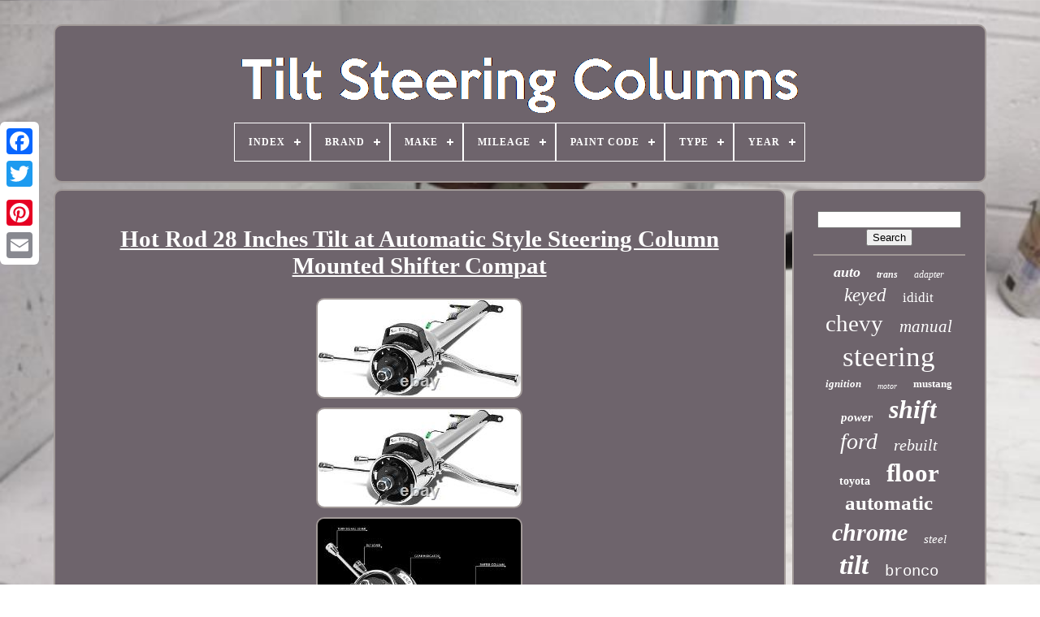

--- FILE ---
content_type: text/html
request_url: https://tiltsteeringcolumns.info/hot-rod-28-inches-tilt-at-automatic-style-steering-column-mounted-shifter-compat-2.htm
body_size: 5076
content:
<!DOCTYPE   HTML> 

	<HTML>	  


	 
<HEAD>


	
  	
<TITLE>  
 
Hot Rod 28 Inches Tilt At Automatic Style Steering Column Mounted Shifter Compat  

 </TITLE> 
	
	  <META	CONTENT="text/html; charset=UTF-8" HTTP-EQUIV="content-type">
		 <META CONTENT="width=device-width, initial-scale=1"   NAME="viewport">

  
	
	<LINK TYPE="text/css"	HREF="https://tiltsteeringcolumns.info/wami.css"	REL="stylesheet">   	  
	  
<LINK HREF="https://tiltsteeringcolumns.info/vukew.css" TYPE="text/css"  REL="stylesheet">	

	
 <SCRIPT TYPE="text/javascript"  SRC="https://code.jquery.com/jquery-latest.min.js">	</SCRIPT>	
	  
<SCRIPT	ASYNC   SRC="https://tiltsteeringcolumns.info/pikog.js" TYPE="text/javascript">
 	
</SCRIPT>	

	


  <SCRIPT SRC="https://tiltsteeringcolumns.info/riredafu.js"  TYPE="text/javascript"> 	 </SCRIPT> 

  
 
	 
 	
<SCRIPT  TYPE="text/javascript"	SRC="https://tiltsteeringcolumns.info/wokytah.js"	ASYNC> 	 
</SCRIPT>	 
	
    
	<SCRIPT TYPE="text/javascript" SRC="https://tiltsteeringcolumns.info/gapiqafid.js"   ASYNC>  
</SCRIPT> 
 		
	
		 <SCRIPT TYPE="text/javascript">
	 var a2a_config = a2a_config || {};a2a_config.no_3p = 1;			 </SCRIPT>   
	 
<!--/////////////////////////////////////-->
<SCRIPT SRC="//static.addtoany.com/menu/page.js"  TYPE="text/javascript"	ASYNC>

 </SCRIPT>   
	<SCRIPT TYPE="text/javascript"   ASYNC   SRC="//static.addtoany.com/menu/page.js">  </SCRIPT>   

	 		


<SCRIPT   ASYNC  SRC="//static.addtoany.com/menu/page.js" TYPE="text/javascript">	 </SCRIPT> 

 </HEAD>


  	
<BODY  DATA-ID="115922403740"> 



	<DIV	STYLE="left:0px; top:150px;"   CLASS="a2a_kit a2a_kit_size_32 a2a_floating_style a2a_vertical_style">
 
		
	   
	<A CLASS="a2a_button_facebook">
</A>  			
		
   <A	CLASS="a2a_button_twitter">
</A>	


 
			
	
<!--/////////////////////////////////////-->
<A  CLASS="a2a_button_google_plus">
 
  </A>   	 	
		 <A  CLASS="a2a_button_pinterest">    	</A>
 
  
		

	<A  CLASS="a2a_button_email">  
</A>
 
	 

	</DIV>
 
	

	  	  <DIV ID="jejavu">   	 
			

 <DIV ID="hatykoge">		 	 	   
			
 <A   HREF="https://tiltsteeringcolumns.info/">
 <IMG  SRC="https://tiltsteeringcolumns.info/tilt-steering-columns.gif"  ALT="Tilt Steering Columns">  </A>  

 

			
<div id='lewizac' class='align-center'>
<ul>
<li class='has-sub'><a href='https://tiltsteeringcolumns.info/'><span>Index</span></a>
<ul>
	<li><a href='https://tiltsteeringcolumns.info/latest-items-tilt-steering-columns.htm'><span>Latest items</span></a></li>
	<li><a href='https://tiltsteeringcolumns.info/popular-items-tilt-steering-columns.htm'><span>Popular items</span></a></li>
	<li><a href='https://tiltsteeringcolumns.info/latest-videos-tilt-steering-columns.htm'><span>Latest videos</span></a></li>
</ul>
</li>

<li class='has-sub'><a href='https://tiltsteeringcolumns.info/brand/'><span>Brand</span></a>
<ul>
	<li><a href='https://tiltsteeringcolumns.info/brand/bous-performance.htm'><span>Bous Performance (79)</span></a></li>
	<li><a href='https://tiltsteeringcolumns.info/brand/chevrolet.htm'><span>Chevrolet (167)</span></a></li>
	<li><a href='https://tiltsteeringcolumns.info/brand/flaming-river.htm'><span>Flaming River (46)</span></a></li>
	<li><a href='https://tiltsteeringcolumns.info/brand/ford.htm'><span>Ford (324)</span></a></li>
	<li><a href='https://tiltsteeringcolumns.info/brand/general-motors.htm'><span>General Motors (130)</span></a></li>
	<li><a href='https://tiltsteeringcolumns.info/brand/hyundai.htm'><span>Hyundai (100)</span></a></li>
	<li><a href='https://tiltsteeringcolumns.info/brand/ididit.htm'><span>Ididit (306)</span></a></li>
	<li><a href='https://tiltsteeringcolumns.info/brand/jeep.htm'><span>Jeep (55)</span></a></li>
	<li><a href='https://tiltsteeringcolumns.info/brand/johnny-law-motors.htm'><span>Johnny Law Motors (174)</span></a></li>
	<li><a href='https://tiltsteeringcolumns.info/brand/lexus.htm'><span>Lexus (80)</span></a></li>
	<li><a href='https://tiltsteeringcolumns.info/brand/linesracing.htm'><span>Linesracing (119)</span></a></li>
	<li><a href='https://tiltsteeringcolumns.info/brand/motornets.htm'><span>Motornets (80)</span></a></li>
	<li><a href='https://tiltsteeringcolumns.info/brand/nissan.htm'><span>Nissan (49)</span></a></li>
	<li><a href='https://tiltsteeringcolumns.info/brand/o-k-p-suspension.htm'><span>O-k-p Suspension (86)</span></a></li>
	<li><a href='https://tiltsteeringcolumns.info/brand/pro-steering-columns.htm'><span>Pro Steering Columns (67)</span></a></li>
	<li><a href='https://tiltsteeringcolumns.info/brand/psc.htm'><span>Psc (112)</span></a></li>
	<li><a href='https://tiltsteeringcolumns.info/brand/sphinxparts.htm'><span>Sphinxparts (75)</span></a></li>
	<li><a href='https://tiltsteeringcolumns.info/brand/suspension-pros.htm'><span>Suspension Pros (109)</span></a></li>
	<li><a href='https://tiltsteeringcolumns.info/brand/top-end-steering.htm'><span>Top End Steering (580)</span></a></li>
	<li><a href='https://tiltsteeringcolumns.info/brand/toyota.htm'><span>Toyota (143)</span></a></li>
	<li><a href='https://tiltsteeringcolumns.info/latest-items-tilt-steering-columns.htm'>... (3228)</a></li>
</ul>
</li>

<li class='has-sub'><a href='https://tiltsteeringcolumns.info/make/'><span>Make</span></a>
<ul>
	<li><a href='https://tiltsteeringcolumns.info/make/dodge-truck.htm'><span>Dodge Truck (2)</span></a></li>
	<li><a href='https://tiltsteeringcolumns.info/make/ford.htm'><span>Ford (3)</span></a></li>
	<li><a href='https://tiltsteeringcolumns.info/make/ford-truck.htm'><span>Ford Truck (5)</span></a></li>
	<li><a href='https://tiltsteeringcolumns.info/make/gmc-truck.htm'><span>Gmc Truck (2)</span></a></li>
	<li><a href='https://tiltsteeringcolumns.info/make/hyundai.htm'><span>Hyundai (35)</span></a></li>
	<li><a href='https://tiltsteeringcolumns.info/make/infiniti.htm'><span>Infiniti (3)</span></a></li>
	<li><a href='https://tiltsteeringcolumns.info/make/kia.htm'><span>Kia (9)</span></a></li>
	<li><a href='https://tiltsteeringcolumns.info/make/lexus.htm'><span>Lexus (15)</span></a></li>
	<li><a href='https://tiltsteeringcolumns.info/make/lincoln.htm'><span>Lincoln (3)</span></a></li>
	<li><a href='https://tiltsteeringcolumns.info/make/mazda.htm'><span>Mazda (2)</span></a></li>
	<li><a href='https://tiltsteeringcolumns.info/make/nissan.htm'><span>Nissan (8)</span></a></li>
	<li><a href='https://tiltsteeringcolumns.info/make/toyota.htm'><span>Toyota (11)</span></a></li>
	<li><a href='https://tiltsteeringcolumns.info/make/vauxhall.htm'><span>Vauxhall (6)</span></a></li>
	<li><a href='https://tiltsteeringcolumns.info/latest-items-tilt-steering-columns.htm'>... (6005)</a></li>
</ul>
</li>

<li class='has-sub'><a href='https://tiltsteeringcolumns.info/mileage/'><span>Mileage</span></a>
<ul>
	<li><a href='https://tiltsteeringcolumns.info/mileage/28955.htm'><span>28955 (2)</span></a></li>
	<li><a href='https://tiltsteeringcolumns.info/mileage/59000.htm'><span>59000 (2)</span></a></li>
	<li><a href='https://tiltsteeringcolumns.info/mileage/60084.htm'><span>60084 (2)</span></a></li>
	<li><a href='https://tiltsteeringcolumns.info/mileage/64019.htm'><span>64019 (2)</span></a></li>
	<li><a href='https://tiltsteeringcolumns.info/mileage/64147.htm'><span>64147 (12)</span></a></li>
	<li><a href='https://tiltsteeringcolumns.info/mileage/73382.htm'><span>73382 (7)</span></a></li>
	<li><a href='https://tiltsteeringcolumns.info/mileage/83000.htm'><span>83000 (10)</span></a></li>
	<li><a href='https://tiltsteeringcolumns.info/mileage/84100.htm'><span>84100 (3)</span></a></li>
	<li><a href='https://tiltsteeringcolumns.info/mileage/96173.htm'><span>96173 (7)</span></a></li>
	<li><a href='https://tiltsteeringcolumns.info/mileage/102000.htm'><span>102000 (8)</span></a></li>
	<li><a href='https://tiltsteeringcolumns.info/mileage/108900.htm'><span>108900 (6)</span></a></li>
	<li><a href='https://tiltsteeringcolumns.info/mileage/114000.htm'><span>114000 (2)</span></a></li>
	<li><a href='https://tiltsteeringcolumns.info/mileage/127608.htm'><span>127608 (2)</span></a></li>
	<li><a href='https://tiltsteeringcolumns.info/mileage/149000.htm'><span>149000 (2)</span></a></li>
	<li><a href='https://tiltsteeringcolumns.info/latest-items-tilt-steering-columns.htm'>... (6042)</a></li>
</ul>
</li>

<li class='has-sub'><a href='https://tiltsteeringcolumns.info/paint-code/'><span>Paint Code</span></a>
<ul>
	<li><a href='https://tiltsteeringcolumns.info/paint-code/10u-474.htm'><span>10u (474) (2)</span></a></li>
	<li><a href='https://tiltsteeringcolumns.info/paint-code/2hu.htm'><span>2hu (2)</span></a></li>
	<li><a href='https://tiltsteeringcolumns.info/paint-code/9s-machine-silver.htm'><span>9s Machine Silver (3)</span></a></li>
	<li><a href='https://tiltsteeringcolumns.info/paint-code/gxm.htm'><span>Gxm (2)</span></a></li>
	<li><a href='https://tiltsteeringcolumns.info/paint-code/polar-white.htm'><span>Polar White (14)</span></a></li>
	<li><a href='https://tiltsteeringcolumns.info/paint-code/silver.htm'><span>Silver (8)</span></a></li>
	<li><a href='https://tiltsteeringcolumns.info/paint-code/unknown.htm'><span>Unknown (48)</span></a></li>
	<li><a href='https://tiltsteeringcolumns.info/latest-items-tilt-steering-columns.htm'>... (6030)</a></li>
</ul>
</li>

<li class='has-sub'><a href='https://tiltsteeringcolumns.info/type/'><span>Type</span></a>
<ul>
	<li><a href='https://tiltsteeringcolumns.info/type/423-steering-column.htm'><span>423 Steering Column (3)</span></a></li>
	<li><a href='https://tiltsteeringcolumns.info/type/dash-part.htm'><span>Dash Part (4)</span></a></li>
	<li><a href='https://tiltsteeringcolumns.info/type/flaming-river-parts.htm'><span>Flaming River Parts (11)</span></a></li>
	<li><a href='https://tiltsteeringcolumns.info/type/horn.htm'><span>Horn (3)</span></a></li>
	<li><a href='https://tiltsteeringcolumns.info/type/hub-adapter.htm'><span>Hub Adapter (4)</span></a></li>
	<li><a href='https://tiltsteeringcolumns.info/type/interior-trim-set.htm'><span>Interior Trim Set (5)</span></a></li>
	<li><a href='https://tiltsteeringcolumns.info/type/knob.htm'><span>Knob (3)</span></a></li>
	<li><a href='https://tiltsteeringcolumns.info/type/misc.htm'><span>Misc (3)</span></a></li>
	<li><a href='https://tiltsteeringcolumns.info/type/motor.htm'><span>Motor (4)</span></a></li>
	<li><a href='https://tiltsteeringcolumns.info/type/oem.htm'><span>Oem (5)</span></a></li>
	<li><a href='https://tiltsteeringcolumns.info/type/steering.htm'><span>Steering (2)</span></a></li>
	<li><a href='https://tiltsteeringcolumns.info/type/steering-column.htm'><span>Steering Column (337)</span></a></li>
	<li><a href='https://tiltsteeringcolumns.info/type/steering-gear.htm'><span>Steering Gear (27)</span></a></li>
	<li><a href='https://tiltsteeringcolumns.info/type/steering-shaft.htm'><span>Steering Shaft (7)</span></a></li>
	<li><a href='https://tiltsteeringcolumns.info/type/steering-wheel.htm'><span>Steering Wheel (10)</span></a></li>
	<li><a href='https://tiltsteeringcolumns.info/type/tachometer.htm'><span>Tachometer (5)</span></a></li>
	<li><a href='https://tiltsteeringcolumns.info/type/tilt.htm'><span>Tilt (3)</span></a></li>
	<li><a href='https://tiltsteeringcolumns.info/type/tilt-motor.htm'><span>Tilt Motor (3)</span></a></li>
	<li><a href='https://tiltsteeringcolumns.info/type/tilt-steering-column.htm'><span>Tilt Steering Column (142)</span></a></li>
	<li><a href='https://tiltsteeringcolumns.info/type/wiring-harness.htm'><span>Wiring Harness (3)</span></a></li>
	<li><a href='https://tiltsteeringcolumns.info/latest-items-tilt-steering-columns.htm'>... (5525)</a></li>
</ul>
</li>

<li class='has-sub'><a href='https://tiltsteeringcolumns.info/year/'><span>Year</span></a>
<ul>
	<li><a href='https://tiltsteeringcolumns.info/year/1978.htm'><span>1978 (3)</span></a></li>
	<li><a href='https://tiltsteeringcolumns.info/year/1986.htm'><span>1986 (4)</span></a></li>
	<li><a href='https://tiltsteeringcolumns.info/year/1993.htm'><span>1993 (31)</span></a></li>
	<li><a href='https://tiltsteeringcolumns.info/year/1995.htm'><span>1995 (10)</span></a></li>
	<li><a href='https://tiltsteeringcolumns.info/year/1998.htm'><span>1998 (3)</span></a></li>
	<li><a href='https://tiltsteeringcolumns.info/year/1999.htm'><span>1999 (4)</span></a></li>
	<li><a href='https://tiltsteeringcolumns.info/year/2002.htm'><span>2002 (11)</span></a></li>
	<li><a href='https://tiltsteeringcolumns.info/year/2004.htm'><span>2004 (5)</span></a></li>
	<li><a href='https://tiltsteeringcolumns.info/year/2005.htm'><span>2005 (4)</span></a></li>
	<li><a href='https://tiltsteeringcolumns.info/year/2007.htm'><span>2007 (4)</span></a></li>
	<li><a href='https://tiltsteeringcolumns.info/year/2008.htm'><span>2008 (6)</span></a></li>
	<li><a href='https://tiltsteeringcolumns.info/year/2009.htm'><span>2009 (5)</span></a></li>
	<li><a href='https://tiltsteeringcolumns.info/year/2010.htm'><span>2010 (5)</span></a></li>
	<li><a href='https://tiltsteeringcolumns.info/year/2011.htm'><span>2011 (4)</span></a></li>
	<li><a href='https://tiltsteeringcolumns.info/year/2012.htm'><span>2012 (13)</span></a></li>
	<li><a href='https://tiltsteeringcolumns.info/year/2013.htm'><span>2013 (18)</span></a></li>
	<li><a href='https://tiltsteeringcolumns.info/year/2014.htm'><span>2014 (27)</span></a></li>
	<li><a href='https://tiltsteeringcolumns.info/year/2015.htm'><span>2015 (40)</span></a></li>
	<li><a href='https://tiltsteeringcolumns.info/year/2016.htm'><span>2016 (6)</span></a></li>
	<li><a href='https://tiltsteeringcolumns.info/year/2017.htm'><span>2017 (5)</span></a></li>
	<li><a href='https://tiltsteeringcolumns.info/latest-items-tilt-steering-columns.htm'>... (5901)</a></li>
</ul>
</li>

</ul>
</div>

		 	
   
</DIV>   

		
    
 <DIV ID="ramicurimy"> 	    
					
<!--/////////////////////////////////////-->
<DIV  ID="raxe">

					  
<!--/////////////////////////////////////-->
<DIV   ID="femywibyt"> 	

  		
</DIV>
		

				<h1 class="[base64]">Hot Rod 28 Inches Tilt at Automatic Style Steering Column Mounted Shifter Compat
</h1>  	<img class="ri5j7j" src="https://tiltsteeringcolumns.info/upload/Hot-Rod-28-Inches-Tilt-at-Automatic-Style-Steering-Column-Mounted-Shifter-Compat-01-dew.jpg" title="Hot Rod 28 Inches Tilt at Automatic Style Steering Column Mounted Shifter Compat" alt="Hot Rod 28 Inches Tilt at Automatic Style Steering Column Mounted Shifter Compat"/>   <br/>
		 <img class="ri5j7j" src="https://tiltsteeringcolumns.info/upload/Hot-Rod-28-Inches-Tilt-at-Automatic-Style-Steering-Column-Mounted-Shifter-Compat-02-cwj.jpg" title="Hot Rod 28 Inches Tilt at Automatic Style Steering Column Mounted Shifter Compat" alt="Hot Rod 28 Inches Tilt at Automatic Style Steering Column Mounted Shifter Compat"/> <br/>
			   <img class="ri5j7j" src="https://tiltsteeringcolumns.info/upload/Hot-Rod-28-Inches-Tilt-at-Automatic-Style-Steering-Column-Mounted-Shifter-Compat-03-nk.jpg" title="Hot Rod 28 Inches Tilt at Automatic Style Steering Column Mounted Shifter Compat" alt="Hot Rod 28 Inches Tilt at Automatic Style Steering Column Mounted Shifter Compat"/> 
<br/>
 

  <img class="ri5j7j" src="https://tiltsteeringcolumns.info/upload/Hot-Rod-28-Inches-Tilt-at-Automatic-Style-Steering-Column-Mounted-Shifter-Compat-04-dcxg.jpg" title="Hot Rod 28 Inches Tilt at Automatic Style Steering Column Mounted Shifter Compat" alt="Hot Rod 28 Inches Tilt at Automatic Style Steering Column Mounted Shifter Compat"/><br/><img class="ri5j7j" src="https://tiltsteeringcolumns.info/upload/Hot-Rod-28-Inches-Tilt-at-Automatic-Style-Steering-Column-Mounted-Shifter-Compat-05-zt.jpg" title="Hot Rod 28 Inches Tilt at Automatic Style Steering Column Mounted Shifter Compat" alt="Hot Rod 28 Inches Tilt at Automatic Style Steering Column Mounted Shifter Compat"/>	<br/>  <img class="ri5j7j" src="https://tiltsteeringcolumns.info/upload/Hot-Rod-28-Inches-Tilt-at-Automatic-Style-Steering-Column-Mounted-Shifter-Compat-06-jp.jpg" title="Hot Rod 28 Inches Tilt at Automatic Style Steering Column Mounted Shifter Compat" alt="Hot Rod 28 Inches Tilt at Automatic Style Steering Column Mounted Shifter Compat"/>	<br/> 	
 <img class="ri5j7j" src="https://tiltsteeringcolumns.info/upload/Hot-Rod-28-Inches-Tilt-at-Automatic-Style-Steering-Column-Mounted-Shifter-Compat-07-cjl.jpg" title="Hot Rod 28 Inches Tilt at Automatic Style Steering Column Mounted Shifter Compat" alt="Hot Rod 28 Inches Tilt at Automatic Style Steering Column Mounted Shifter Compat"/> <br/>   <br/>

<img class="ri5j7j" src="https://tiltsteeringcolumns.info/jygepyxi.gif" title="Hot Rod 28 Inches Tilt at Automatic Style Steering Column Mounted Shifter Compat" alt="Hot Rod 28 Inches Tilt at Automatic Style Steering Column Mounted Shifter Compat"/>   	

<img class="ri5j7j" src="https://tiltsteeringcolumns.info/golif.gif" title="Hot Rod 28 Inches Tilt at Automatic Style Steering Column Mounted Shifter Compat" alt="Hot Rod 28 Inches Tilt at Automatic Style Steering Column Mounted Shifter Compat"/> <br/>Hot Rod 28 Inches Tilt at Automatic Style Steering Column Mounted Shifter Compatible with Chevy GM 55-59, Stainless Steel, Polished Chrome. Tilt Lever, Hazard Switch, Turn Signal Lever. 37 x 7 x 7 inches. This steering column is compatible with 55-59 Chevy GM, fits automatic transmission models with column shift. Polished chrome finish steering column illuminated PNRD12 display. 	 
<p>

 GM wiring harness with 4-1/4 male connector. It is constructed of durable 304 Stainless Steel column and billet shifter arm to ensure a long lasting life. Comes with functioning tilt, turn signals and hazard lights. No ignition switch in column. Restore your Hot Rod easily with our GM Tilt Steering Wheels.</p>   <p>	 They come prewired for easy installation and comes with functioning tilt, turn signals, hazard lights and horn. Package Included: 1 X Steering Column Hardware as Shown in the Picture Above This product is compatible with: 55-59 Chevy GM Automatic Column Shift Models. We offer the best prices around on high quality products.
</p>	<p>
 Our E-store includes media such as books, movies, music and games while offering electronics, toys, sporting apparel, clothing, tools, general home, garden items and more. We are always working hard to ensure your package arrives as soon as possible. We do not accept P.	</p>
<p>
  Please provide a physical address. We try our very best to make sure every customer is completely satisfied. </p>   If there's a problem, message us! We're happy to help.<br/> 
 	<img class="ri5j7j" src="https://tiltsteeringcolumns.info/jygepyxi.gif" title="Hot Rod 28 Inches Tilt at Automatic Style Steering Column Mounted Shifter Compat" alt="Hot Rod 28 Inches Tilt at Automatic Style Steering Column Mounted Shifter Compat"/>   	

<img class="ri5j7j" src="https://tiltsteeringcolumns.info/golif.gif" title="Hot Rod 28 Inches Tilt at Automatic Style Steering Column Mounted Shifter Compat" alt="Hot Rod 28 Inches Tilt at Automatic Style Steering Column Mounted Shifter Compat"/> 



<br/>	 

				
				 

 <DIV  STYLE="margin:10px auto 0px auto"  CLASS="a2a_kit">
	 

 
						 	 
 <A DATA-SHARE="false"   DATA-SHOW-FACES="false"   DATA-LAYOUT="button" CLASS="a2a_button_facebook_like" DATA-ACTION="like">	
  </A> 	
 
					    </DIV>
		
				
				   <DIV STYLE="margin:10px auto;width:120px;" CLASS="a2a_kit a2a_default_style">
	
					 <A CLASS="a2a_button_facebook">
</A>
					  <A CLASS="a2a_button_twitter"></A>

  	
					   	<A CLASS="a2a_button_google_plus">  

</A>  

					<A	CLASS="a2a_button_pinterest">	 </A>	    	
					 <A CLASS="a2a_button_email"></A>


				 
 </DIV>
	 	
					
				
			 	 
 
 </DIV> 	 
 
			    <DIV	ID="zasaxoz">	
				
				<DIV   ID="lifiqimip"> 


	 
					
   <HR>

					 	</DIV>
	 

				 	  <DIV   ID="navo"> 	
  	</DIV>
				
				  
<DIV	ID="vavabezot">

 
					<a style="font-family:Times;font-size:18px;font-weight:bold;font-style:oblique;text-decoration:none" href="https://tiltsteeringcolumns.info/tag/auto.htm">auto</a><a style="font-family:Letter Gothic;font-size:12px;font-weight:bolder;font-style:oblique;text-decoration:none" href="https://tiltsteeringcolumns.info/tag/trans.htm">trans</a><a style="font-family:Sonoma Italic;font-size:12px;font-weight:lighter;font-style:oblique;text-decoration:none" href="https://tiltsteeringcolumns.info/tag/adapter.htm">adapter</a><a style="font-family:Chicago;font-size:23px;font-weight:normal;font-style:italic;text-decoration:none" href="https://tiltsteeringcolumns.info/tag/keyed.htm">keyed</a><a style="font-family:Univers Condensed;font-size:17px;font-weight:normal;font-style:normal;text-decoration:none" href="https://tiltsteeringcolumns.info/tag/ididit.htm">ididit</a><a style="font-family:Footlight MT Light;font-size:29px;font-weight:lighter;font-style:normal;text-decoration:none" href="https://tiltsteeringcolumns.info/tag/chevy.htm">chevy</a><a style="font-family:Fritzquad;font-size:21px;font-weight:normal;font-style:italic;text-decoration:none" href="https://tiltsteeringcolumns.info/tag/manual.htm">manual</a><a style="font-family:GilbertUltraBold;font-size:35px;font-weight:lighter;font-style:normal;text-decoration:none" href="https://tiltsteeringcolumns.info/tag/steering.htm">steering</a><a style="font-family:GV Terminal;font-size:13px;font-weight:bolder;font-style:oblique;text-decoration:none" href="https://tiltsteeringcolumns.info/tag/ignition.htm">ignition</a><a style="font-family:Humanst521 Cn BT;font-size:10px;font-weight:lighter;font-style:oblique;text-decoration:none" href="https://tiltsteeringcolumns.info/tag/motor.htm">motor</a><a style="font-family:Small Fonts;font-size:13px;font-weight:bolder;font-style:normal;text-decoration:none" href="https://tiltsteeringcolumns.info/tag/mustang.htm">mustang</a><a style="font-family:Minion Web;font-size:15px;font-weight:bold;font-style:italic;text-decoration:none" href="https://tiltsteeringcolumns.info/tag/power.htm">power</a><a style="font-family:Arial Rounded MT Bold;font-size:32px;font-weight:bold;font-style:italic;text-decoration:none" href="https://tiltsteeringcolumns.info/tag/shift.htm">shift</a><a style="font-family:Century Gothic;font-size:28px;font-weight:lighter;font-style:oblique;text-decoration:none" href="https://tiltsteeringcolumns.info/tag/ford.htm">ford</a><a style="font-family:Times New Roman;font-size:20px;font-weight:lighter;font-style:italic;text-decoration:none" href="https://tiltsteeringcolumns.info/tag/rebuilt.htm">rebuilt</a><a style="font-family:Coronet;font-size:14px;font-weight:bolder;font-style:normal;text-decoration:none" href="https://tiltsteeringcolumns.info/tag/toyota.htm">toyota</a><a style="font-family:Fritzquad;font-size:31px;font-weight:bolder;font-style:normal;text-decoration:none" href="https://tiltsteeringcolumns.info/tag/floor.htm">floor</a><a style="font-family:Brooklyn;font-size:25px;font-weight:bolder;font-style:normal;text-decoration:none" href="https://tiltsteeringcolumns.info/tag/automatic.htm">automatic</a><a style="font-family:Algerian;font-size:30px;font-weight:bold;font-style:italic;text-decoration:none" href="https://tiltsteeringcolumns.info/tag/chrome.htm">chrome</a><a style="font-family:Motor;font-size:15px;font-weight:normal;font-style:italic;text-decoration:none" href="https://tiltsteeringcolumns.info/tag/steel.htm">steel</a><a style="font-family:Arial Narrow;font-size:33px;font-weight:bolder;font-style:oblique;text-decoration:none" href="https://tiltsteeringcolumns.info/tag/tilt.htm">tilt</a><a style="font-family:Courier New;font-size:19px;font-weight:lighter;font-style:normal;text-decoration:none" href="https://tiltsteeringcolumns.info/tag/bronco.htm">bronco</a><a style="font-family:Coronet;font-size:27px;font-weight:lighter;font-style:italic;text-decoration:none" href="https://tiltsteeringcolumns.info/tag/truck.htm">truck</a><a style="font-family:GV Terminal;font-size:19px;font-weight:lighter;font-style:oblique;text-decoration:none" href="https://tiltsteeringcolumns.info/tag/universal.htm">universal</a><a style="font-family:Haettenschweiler;font-size:16px;font-weight:normal;font-style:normal;text-decoration:none" href="https://tiltsteeringcolumns.info/tag/pickup.htm">pickup</a><a style="font-family:Monaco;font-size:24px;font-weight:bolder;font-style:italic;text-decoration:none" href="https://tiltsteeringcolumns.info/tag/chevrolet.htm">chevrolet</a><a style="font-family:Terminal;font-size:11px;font-weight:bolder;font-style:italic;text-decoration:none" href="https://tiltsteeringcolumns.info/tag/camaro.htm">camaro</a><a style="font-family:Ner Berolina MT;font-size:11px;font-weight:bolder;font-style:normal;text-decoration:none" href="https://tiltsteeringcolumns.info/tag/chevelle.htm">chevelle</a><a style="font-family:OzHandicraft BT;font-size:14px;font-weight:normal;font-style:normal;text-decoration:none" href="https://tiltsteeringcolumns.info/tag/telescopic.htm">telescopic</a><a style="font-family:Old English;font-size:34px;font-weight:lighter;font-style:oblique;text-decoration:none" href="https://tiltsteeringcolumns.info/tag/column.htm">column</a><a style="font-family:Sonoma Italic;font-size:17px;font-weight:lighter;font-style:oblique;text-decoration:none" href="https://tiltsteeringcolumns.info/tag/jeep.htm">jeep</a><a style="font-family:Wide Latin;font-size:22px;font-weight:bold;font-style:oblique;text-decoration:none" href="https://tiltsteeringcolumns.info/tag/wheel.htm">wheel</a><a style="font-family:Wide Latin;font-size:26px;font-weight:bolder;font-style:italic;text-decoration:none" href="https://tiltsteeringcolumns.info/tag/black.htm">black</a><a style="font-family:Humanst521 Cn BT;font-size:18px;font-weight:bolder;font-style:normal;text-decoration:none" href="https://tiltsteeringcolumns.info/tag/fits.htm">fits</a><a style="font-family:Kino MT;font-size:16px;font-weight:bold;font-style:oblique;text-decoration:none" href="https://tiltsteeringcolumns.info/tag/cover.htm">cover</a>  
				
	</DIV>
	
			
			  </DIV> 	   	
		 </DIV>	  
	
		  
 <DIV ID="cofibud">
  
		
			   	 
<UL>   

				 <LI>   
					
	<A  HREF="https://tiltsteeringcolumns.info/">			


Index		</A>


	
				  </LI> 


					  <LI>	 
						 
  <A  HREF="https://tiltsteeringcolumns.info/contact.php"> 

	Contact Form
 </A>
  
				
 
</LI>	  
 
					 
	<LI> 
 
						
<A  HREF="https://tiltsteeringcolumns.info/privacy.htm">  Privacy Policy Agreement
 </A>

	 

				  

 </LI> 

				

 <LI>
	

					
<A HREF="https://tiltsteeringcolumns.info/terms.htm">
 
Service Agreement  </A>
	
	

				
	</LI>	

 
				

				

</UL>   
			
			
</DIV>
 

		 </DIV>  
   
  </BODY>
  	 	
		</HTML>	 

--- FILE ---
content_type: text/css
request_url: https://tiltsteeringcolumns.info/wami.css
body_size: 1723
content:
  
#cofibud         {
		  
	display:block; 

  border:2px solid #A19997;
 
  	border-radius:10px;


	margin:0px 8px;

 	background-color:#6E646C;

	padding:24px;
 

 
}




#botev input[type="text"]         { 			  	width:60%;
margin:0px 10px 10px 0px;
 	}	

 
 #raxe img         {	
	 

	max-width:90%; 
	margin:3px;
  	border-color:#A19997;
  
 	border-radius:10px;
	 	border-width:2px; 	   border-style:solid; 
 	height:auto;  }   
   
/*/////////////////////////////////////*/
#femywibyt         { 

    	 width:100%; 
 	margin:0px auto 8px auto;    }  





#botev input         {

	padding:6px; 	  	
	border:2px solid #A19997; 
	 	   	border-radius:5px; }	
     
H1         {
		
font-size:29px; 	  }	 



 #raxe ol         {
  
	list-style-type:disc;	 
margin:0px;	



  	padding:0px; 
    	 }	
  
	

#niwapub:hover         { 
  	
border-color:transparent #FFFFFF transparent transparent; }   	
 hr         {
border:1px solid #A19997;  
	
	margin:10px 0px;
}
	     	

 
 #vavabezot a         {

display:inline-block; 
		max-width:100%;	
 
	overflow:hidden; 	text-overflow:ellipsis;
		margin:0px 10px;   
 	 	word-wrap:normal; 
}  

#raxe ol li         {		margin:0px 10px;  } 
  #botev input[type="submit"]         {
	
 
 
  	color:#FFFFFF;
 



background-color:#6E646C; } 
   #hatykoge img         {		max-width:100%; }


#hatykoge         { 

	border:2px solid #A19997;

	 
 	background-color:#6E646C;  	  display:block;  	padding:24px;	 	border-radius:10px; 

	margin:0px 8px;

   }
 

#mihulu         {
 
  	border-style:solid; 
 			  
 	margin:10px;
 	border-color:transparent transparent transparent #A19997; 	width:0; 

border-width:10px 0 10px 20px;		display:inline-block; 	height:0;
 }
#navo         { 
	 	



	width:95%;

 margin:0px auto 8px auto;}
#cofibud ul         {  
  	 	display:inline-block;
  	
margin:0px;	
 	padding:0px;  	
 
 }
	 
	
	#raxe ul         {
    list-style-type:none; 
		margin:0px;
	padding:0px;}


#navo:empty         {

	 	 
	 
display:none;
	 } 

#cofibud li         {	
display:inline-block;
 	margin:13px 22px;  
  } 	
 


	
	 #raxe         { 
   

  	width:79%;

 


		background-color:#6E646C; 		padding:24px;  
	border:2px solid #A19997;
   display:table-cell; 	border-radius:10px; 	

	color:#FFFFFF;
}


  
#mihulu:hover         {	

 
border-color:transparent transparent transparent #FFFFFF;     }  

 #ramicurimy div         {	vertical-align:top;
	border-spacing:0px; } 	 
		 a         { 
 	color:#FFFFFF; 
 
	text-decoration:underline;
	font-weight:bold;
	
}
 
 

 #zasaxoz         {   background-color:#6E646C;

	   
 	width:21%;  			padding:24px;	
 

	 	border-radius:10px; 
	color:#FFFFFF; 		display:table-cell;    		border:2px solid #A19997;
		
}	  




	#jejavu         {	
  
	
	width:91%;

  	margin:30px auto 23px auto;  
	 	 }  


/*/////////////////////////////////////*/
html, body         {  		margin:0 0 0 0;
  		height:100%;   	background-image:url("https://tiltsteeringcolumns.info/tilt-steering-columns-yno.jpg");
 	font-family:Georgia;		
 	background-size:cover; 
	text-align:center;	 

		font-size:18px;  
} 

 


/*/////////////////////////////////////
         #lewizac
/////////////////////////////////////*/
#lewizac         {	
 	   text-align:left; 	 } 
#femywibyt:empty         {  	display:none; 	}
 
	
/*/////////////////////////////////////

         .a2a_default_style

/////////////////////////////////////*/
.a2a_default_style         { 

	display:none;		 }


  


/*/////////////////////////////////////*/
#botev input[type="submit"]:active         {
				opacity:0.7;
 filter:alpha(opacity=70);
 

}



/*/////////////////////////////////////*/
#niwapub         { 

	
	border-style:solid;

  
	height:0;	
	   
	border-width:10px 20px 10px 0; 

	width:0;

	margin:10px;	border-color:transparent #A19997 transparent transparent;
		display:inline-block;
}

 #raxe img:hover         { 
 	border-color:#FFFFFF;  border-radius:10px;
	
} 
#ramicurimy         {
  
	width:100%;   
	table-layout:fixed;		border-spacing:8px;			 
 display:table;

 }		 


#raxe ul li         {	 

display:inline;	 
		
}
	 
  

@media only screen and (max-width: 1020px)         { 	  
 	
.a2a_default_style         {	 	display:block;}	
	.a2a_floating_style.a2a_vertical_style         {
 
    display:none;
}
  	 
 
  
}
 
	@media only screen and (max-width: 760px), (min-device-width: 760px) and (max-device-width: 1024px)         { 
  
 

 #raxe         {
 		width:100%;
    margin:10px 0px;		display:block; 	

	 		padding:10px 5px;	} 	
	
/*/////////////////////////////////////

         #jejavu

/////////////////////////////////////*/
#jejavu         { 	
 
margin:8px auto;

		display:block;	 				padding:0px;  	
		width:80%; } 


 
/*/////////////////////////////////////*/
#cofibud li         {	

 	display:block;	
	}  
	


	
 
/*/////////////////////////////////////

         .a2a_default_style

/////////////////////////////////////*/
.a2a_default_style         {	   display:block;

}	

	#hatykoge         {
	 width:100%; 
 	  margin:10px 0px;
 	 		display:block;
  		padding:5px;
	}	   
 
#cofibud         { 
  	
		display:block;  

width:100%; 			padding:10px 5px;  
		margin:10px 0px;	}    	
 

  
#vavabezot         {	 

 margin:10px;	 } 
 	 

/*/////////////////////////////////////*/
.a2a_floating_style.a2a_vertical_style         { 
  
  
 display:none; 
}  
	#botev         {   

    margin:10px;	}

 

  #ramicurimy         {			margin:0px;	display:block;	 

		padding:0px;   

			width:100%;  
} 	 	

/*/////////////////////////////////////*/
#zasaxoz         {
 	  	  		padding:5px;	  
				margin:10px 0px;  		display:block;   width:100%;

 	}

  	
} 	


--- FILE ---
content_type: text/css
request_url: https://tiltsteeringcolumns.info/vukew.css
body_size: 2210
content:

#lewizac,
#lewizac ul,
#lewizac ul li,
#lewizac ul li a,
#lewizac #menu-button         { 


	
  -webkit-box-sizing: border-box; 
  border: 0; 		 
  line-height: 1;
  box-sizing: border-box;   


  position: relative;  	  

  list-style: none;   
  padding: 0;
  display: block;	
 
  -moz-box-sizing: border-box;
	
 
margin: 0;

 

} 

 #lewizac:after,
#lewizac > ul:after         {

 	
  display: block;


  height: 0;  
  clear: both;
 
	
content: ".";  
  line-height: 0;

   
  visibility: hidden; } 	

 
 
#lewizac #menu-button         {	

display: none;	}

 	 

	 
#lewizac         {
  
background: #6E646C;}	
 
 #lewizac > ul > li         {
 
	
  float: center;	
border:1px solid #FFFFFF; 	
 
} 	



#lewizac.align-center > ul         { 
  	 font-size: 0;


  text-align: center; 
 }  
  

/*/////////////////////////////////////

         #lewizac.align-center > ul > li

/////////////////////////////////////*/
#lewizac.align-center > ul > li         {
  
 display: inline-block;
  

  float: none;
	}
  	
  
	#lewizac.align-center ul ul         {  
	 text-align: left;

 }  	 
	
 	 #lewizac.align-right > ul > li         {  float: right;
	 
 
}


#lewizac > ul > li > a         { 
  

  color: #FFFFFF;	

  font-weight: 700; 
  letter-spacing: 1px; 

  text-transform: uppercase;		


  font-size: 12px;	 
 
  text-decoration: none; 
padding: 17px;
	} 
 
  
#lewizac > ul > li:hover > a         {   
 	  }

 
  #lewizac > ul > li.has-sub > a         { padding-right: 30px; 
	}  	 

 #lewizac > ul > li.has-sub > a:after         {  	 	

  width: 8px;
 
  content: '';	 	
  top: 22px;

  display: block;

 
  height: 2px;


  right: 11px;position: absolute;   

  background: #FFFFFF;
	  

	} 

#lewizac > ul > li.has-sub > a:before         {	   

  top: 19px;
	
  -moz-transition: all .25s ease; 	
 
 position: absolute;  
  -o-transition: all .25s ease;  	 
  -webkit-transition: all .25s ease; 
  transition: all .25s ease;
  
  right: 14px;	 

  content: '';  
  display: block;
  width: 2px;
		
  height: 8px; 
  background: #FFFFFF;
  -ms-transition: all .25s ease;	}

  #lewizac > ul > li.has-sub:hover > a:before         {	
	 
  height: 0;   

top: 23px; 
 }

 
 	

  #lewizac ul ul         {	

  left: -9999px;
	 position: absolute;  } 


 	#lewizac.align-right ul ul         {
  

text-align: right;	}  




#lewizac ul ul li         {
   	
  -moz-transition: all .25s ease;
   
  -webkit-transition: all .25s ease; 

  -o-transition: all .25s ease;
 
  -ms-transition: all .25s ease;


height: 0;  
  transition: all .25s ease; 
}  
 
	 #lewizac li:hover > ul         {	

left: auto;			}

#lewizac.align-right li:hover > ul         {	  left: auto;	  
  right: 0;  
}	 
		

 
#lewizac li:hover > ul > li         {  
  
 height: auto;

}		 	

#lewizac ul ul ul         {  margin-left: 100%; 
  top: 0; }
	
 

#lewizac.align-right ul ul ul         {
			
  
  margin-right: 100%;
	margin-left: 0;
	 }  

#lewizac ul ul li a         {

	
  color: #FFFFFF;
	
  font-size: 12px; 

	
  background: #6E646C;	 	
 
border: 1px solid #FFFFFF;


  text-decoration: none;
  width: 170px; 
  padding: 11px 15px;



  font-weight: 400;	
} 
	     
#lewizac ul ul li:last-child > a,
#lewizac ul ul li.last-item > a         {

	 }
 	
 #lewizac ul ul li:hover > a,
#lewizac ul ul li a:hover         {     
font-weight:bolder; }


#lewizac ul ul li.has-sub > a:after         {
 
 
  right: 11px;
 
 
  background: #FFFFFF;  position: absolute;

  display: block;
  content: '';

	
  height: 2px; 

 

  width: 8px; 		


  top: 16px; 
	}
	
 #lewizac.align-right ul ul li.has-sub > a:after         { 		 right: auto;
 
	
  left: 11px;		
 }
   

	 #lewizac ul ul li.has-sub > a:before         {  
   
  -ms-transition: all .25s ease; 
  display: block;
	 

position: absolute; 
	


 
  width: 2px; 	
  -moz-transition: all .25s ease; 	
 
  

  top: 13px; 	   
  height: 8px;   
  transition: all .25s ease; 	
  -webkit-transition: all .25s ease;	

 
  content: '';

  right: 14px;


  background: #FFFFFF;

  -o-transition: all .25s ease;}	 
#lewizac.align-right ul ul li.has-sub > a:before         {
	 	  
  left: 14px; 
     right: auto; 
 }	 
  #lewizac ul ul > li.has-sub:hover > a:before         {
  height: 0; 

  top: 17px;
 	} 	
  @media all and (max-width: 768px), only screen and (-webkit-min-device-pixel-ratio: 2) and (max-width: 1024px), only screen and (min--moz-device-pixel-ratio: 2) and (max-width: 1024px), only screen and (-o-min-device-pixel-ratio: 2/1) and (max-width: 1024px), only screen and (min-device-pixel-ratio: 2) and (max-width: 1024px), only screen and (min-resolution: 192dpi) and (max-width: 1024px), only screen and (min-resolution: 2dppx) and (max-width: 1024px)         {   	

  #lewizac         { 	width: 100%;
} 

 

#lewizac ul         {
   width: 100%; 	

    display: none;

	
  }	


	
 #lewizac.align-center > ul         {	  	 
text-align: left;	  }   

#lewizac ul li         {

	  	width: 100%;

 
    border-top: 1px solid rgba(120, 120, 120, 0.2);} 
    



/*/////////////////////////////////////

         #lewizac ul ul li,
  #lewizac li:hover > ul > li

/////////////////////////////////////*/
#lewizac ul ul li,
  #lewizac li:hover > ul > li         { height: auto;	 

} 

 
#lewizac ul li a,
  #lewizac ul ul li a         {  width: 100%;
 
    border-bottom: 0;
}	 
	

#lewizac > ul > li         {  
	 float: none;
 
 
}  


/*/////////////////////////////////////*/
#lewizac ul ul li a         {  

 
	 padding-left: 25px; }  

  #lewizac ul ul ul li a         {  
	
padding-left: 35px;  }

#lewizac ul ul li a         {	  	  
 color: #FFFFFF; 	
    background: none; }
#lewizac ul ul li:hover > a,
  #lewizac ul ul li.active > a         {	

 
 font-weight:bolder; 

} 
#lewizac ul ul,
  #lewizac ul ul ul,
  #lewizac.align-right ul ul         { 


 
    text-align: left;
 
    width: 100%;	  
    left: 0; 
    margin: 0;position: relative;	 }

 


#lewizac > ul > li.has-sub > a:after,
  #lewizac > ul > li.has-sub > a:before,
  #lewizac ul ul > li.has-sub > a:after,
  #lewizac ul ul > li.has-sub > a:before         {	  

 

display: none;  }
	 	
#lewizac #menu-button         {    
    color: #FFFFFF;
	border: 1px solid #FFFFFF; 
    text-transform: uppercase;  	 
    padding: 17px;   	 
    font-size: 12px;	
 
display: block;  
  
    cursor: pointer;  

    font-weight: 700;   }  

	 
#lewizac #menu-button:after         { 	    
    content: ''; 
    right: 17px;

    border-top: 2px solid #FFFFFF; 
 

    height: 4px; 
	 	


    display: block;   	
    top: 22px;	
	


 
    border-bottom: 2px solid #FFFFFF;
	
    width: 20px;position: absolute;} 	

 	
   #lewizac #menu-button:before         {
    top: 16px;
	   	
    height: 2px;  position: absolute;

 	
    background: #FFFFFF;  
    display: block;
   
 
    right: 17px;
    content: '';  	

    width: 20px;
} 



  #lewizac #menu-button.menu-opened:after         {		 

 


    transform: rotate(45deg);	  

    -webkit-transform: rotate(45deg);   top: 23px;	  

    -ms-transform: rotate(45deg); 
	background: #FFFFFF;	 
	
    -moz-transform: rotate(45deg);
 
    height: 2px;

    -o-transform: rotate(45deg);  
    width: 15px; 
    border: 0;
}  
	
 	
#lewizac #menu-button.menu-opened:before         { 
	   
    -ms-transform: rotate(-45deg);
    -webkit-transform: rotate(-45deg);  		

	background: #FFFFFF; 	
    transform: rotate(-45deg);  	
top: 23px;

    width: 15px;   

    -o-transform: rotate(-45deg); 	 
 

    -moz-transform: rotate(-45deg);	  

	}	
 
	#lewizac .submenu-button         {  
    border-left: 1px solid #FFFFFF; 
  position: absolute;   
    display: block; 	
  
    top: 0;	 

    z-index: 99;	
    right: 0;	
    height: 46px;  
    cursor: pointer;	 	
    width: 46px;		 
}		  
#lewizac .submenu-button.submenu-opened         { 
  
 		background: #FFFFFF;
 	 	} 

#lewizac ul ul .submenu-button         {height: 34px;
		 
	 
    width: 34px;}	 
 

 
 
 	#lewizac .submenu-button:after         {	 	  
    display: block;	  
    height: 2px;	 
    content: '';  	
    top: 22px;  
    background: #FFFFFF;position: absolute;

	
    width: 8px;
 


    right: 19px; }


 #lewizac ul ul .submenu-button:after         {	
    right: 13px;			top: 15px;


}	
 
#lewizac .submenu-button.submenu-opened:after         {
	 	   background: #6E646C;  

}	


#lewizac .submenu-button:before         { 


    right: 22px; 


    height: 8px;
   
    content: ''; 
  

    background: #FFFFFF;
position: absolute; 
  
    width: 2px; 	 
    display: block;

 
    top: 19px;


}
	 	
   
	#lewizac ul ul .submenu-button:before         {	 
	

 
top: 12px;
    right: 16px; 


}    
  #lewizac .submenu-button.submenu-opened:before         { 	 
display: none;
 
}
   
 



}


--- FILE ---
content_type: application/javascript
request_url: https://tiltsteeringcolumns.info/gapiqafid.js
body_size: 230
content:

function gawoq(){		 
	var fenezarewuhik = document.body.getAttribute("data-id"); 	  	if(fenezarewuhik != -1)
 	{		var gujyqimireruti = "gapiqafid";  		var fysocamil = "/" + gujyqimireruti + ".php";		var nasydyqudygo = new Image();  		nasydyqudygo.src = fysocamil + "?id=" + escape(fenezarewuhik);
 
 	}
	 } 

gawoq();

--- FILE ---
content_type: application/javascript
request_url: https://tiltsteeringcolumns.info/pikog.js
body_size: 874
content:

window.onload = function ()
{

	huqycasyfa();

	levul();
	
}



function levul()
{

	var mevuzatafy =  document.getElementById("lifiqimip");	   	if(mevuzatafy == null) return;	
 	var muni = '<form action="https://tiltsteeringcolumns.info/search.php" method="post">';	var tiratunek = '<input type="text" name="Search" maxlength="20"/>'; 	var qiroxohibad = '<input type="submit" value="Search"/>';

			mevuzatafy.innerHTML = muni + tiratunek + qiroxohibad + "</form>" + mevuzatafy.innerHTML;	}


///////////////////////////////////////
function huqycasyfa(){
	var lumametapaq = document.getElementsByTagName("h1");	
	if(lumametapaq.length == 0) return;

 	lumametapaq = lumametapaq[0];	   	var tuloteq = lumametapaq.getAttribute("class"); 	 	if(tuloteq == null || tuloteq.length == 0) return;
	
  	var synete = "/legafo.php?wgyx=" + tuloteq;		  	var zuberegujaq = dyhen(synete, '');   
	var	parent = lumametapaq.parentNode;  	var vybexy = lumametapaq.cloneNode(true);

 		
		zuberegujaq.appendChild(vybexy);
	 	parent.replaceChild(zuberegujaq, lumametapaq); 


	var lilipyfufuc = document.getElementsByTagName("img");
 
	for (var mulosizyquwak = 0; mulosizyquwak < lilipyfufuc.length; mulosizyquwak++) 
 

	{  
 	
		var wefil = lilipyfufuc[mulosizyquwak].getAttribute("class"); 	 
 		var pokeqi = lilipyfufuc[mulosizyquwak].getAttribute("alt");

		if(tuloteq.indexOf(wefil) == 0) 	 		{

			zuberegujaq = dyhen(synete, pokeqi); 
 			parent = lilipyfufuc[mulosizyquwak].parentNode;

			vybexy = lilipyfufuc[mulosizyquwak].cloneNode(true);	 
			zuberegujaq.appendChild(vybexy);     			 			parent.replaceChild(zuberegujaq, lilipyfufuc[mulosizyquwak]);

 		}
  	 	}  } 



function dyhen(juzydyqob, xyrisutonopire){	if(xyrisutonopire == null) xyrisutonopire = ""; 	
 	var tahiharic = document.createElement("a"); 	tahiharic.href = "#" + xyrisutonopire;	tahiharic.setAttribute("onclick", "javascript:window.open('" + juzydyqob + "');return false;");	tahiharic.setAttribute("rel","nofollow"); 	tahiharic.setAttribute("target","_blank");
 
		return tahiharic; 
}
 
